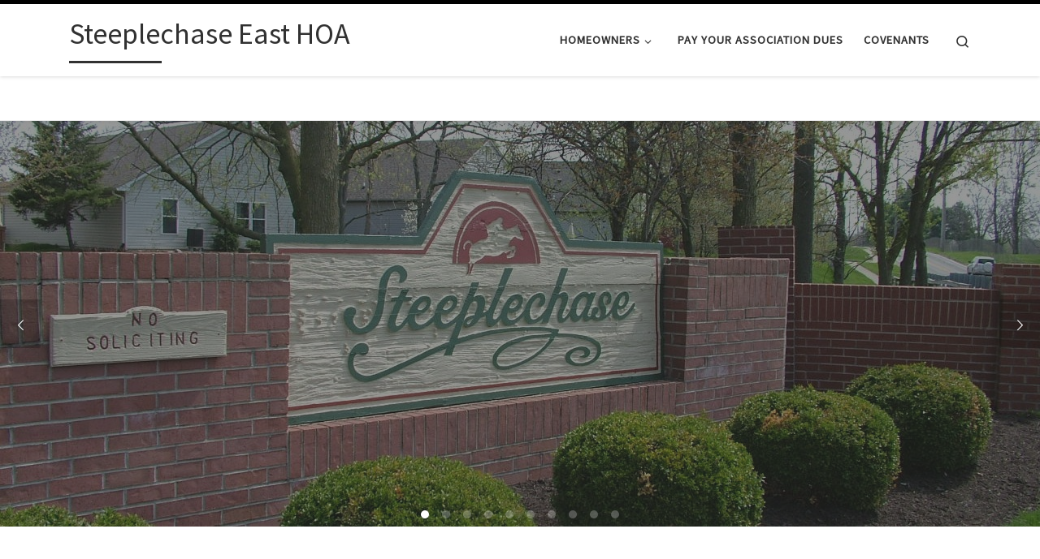

--- FILE ---
content_type: text/html; charset=UTF-8
request_url: http://steeplechaseeasthoa.com/
body_size: 9079
content:
<!DOCTYPE html>
<!--[if IE 7]>
<html class="ie ie7" lang="en-US">
<![endif]-->
<!--[if IE 8]>
<html class="ie ie8" lang="en-US">
<![endif]-->
<!--[if !(IE 7) | !(IE 8)  ]><!-->
<html lang="en-US" class="no-js">
<!--<![endif]-->
  <head>
  <meta charset="UTF-8" />
  <meta http-equiv="X-UA-Compatible" content="IE=EDGE" />
  <meta name="viewport" content="width=device-width, initial-scale=1.0" />
  <link rel="profile"  href="https://gmpg.org/xfn/11" />
  <link rel="pingback" href="http://steeplechaseeasthoa.com/xmlrpc.php" />
<script>(function(html){html.className = html.className.replace(/\bno-js\b/,'js')})(document.documentElement);</script>
<title>Steeplechase East HOA</title>
<link rel='dns-prefetch' href='//s.w.org' />
<link rel="alternate" type="application/rss+xml" title="Steeplechase East HOA &raquo; Feed" href="http://steeplechaseeasthoa.com/?feed=rss2" />
<link rel="alternate" type="application/rss+xml" title="Steeplechase East HOA &raquo; Comments Feed" href="http://steeplechaseeasthoa.com/?feed=comments-rss2" />
		<script type="text/javascript">
			window._wpemojiSettings = {"baseUrl":"https:\/\/s.w.org\/images\/core\/emoji\/11.2.0\/72x72\/","ext":".png","svgUrl":"https:\/\/s.w.org\/images\/core\/emoji\/11.2.0\/svg\/","svgExt":".svg","source":{"concatemoji":"http:\/\/steeplechaseeasthoa.com\/wp-includes\/js\/wp-emoji-release.min.js?ver=5.1.21"}};
			!function(e,a,t){var n,r,o,i=a.createElement("canvas"),p=i.getContext&&i.getContext("2d");function s(e,t){var a=String.fromCharCode;p.clearRect(0,0,i.width,i.height),p.fillText(a.apply(this,e),0,0);e=i.toDataURL();return p.clearRect(0,0,i.width,i.height),p.fillText(a.apply(this,t),0,0),e===i.toDataURL()}function c(e){var t=a.createElement("script");t.src=e,t.defer=t.type="text/javascript",a.getElementsByTagName("head")[0].appendChild(t)}for(o=Array("flag","emoji"),t.supports={everything:!0,everythingExceptFlag:!0},r=0;r<o.length;r++)t.supports[o[r]]=function(e){if(!p||!p.fillText)return!1;switch(p.textBaseline="top",p.font="600 32px Arial",e){case"flag":return s([55356,56826,55356,56819],[55356,56826,8203,55356,56819])?!1:!s([55356,57332,56128,56423,56128,56418,56128,56421,56128,56430,56128,56423,56128,56447],[55356,57332,8203,56128,56423,8203,56128,56418,8203,56128,56421,8203,56128,56430,8203,56128,56423,8203,56128,56447]);case"emoji":return!s([55358,56760,9792,65039],[55358,56760,8203,9792,65039])}return!1}(o[r]),t.supports.everything=t.supports.everything&&t.supports[o[r]],"flag"!==o[r]&&(t.supports.everythingExceptFlag=t.supports.everythingExceptFlag&&t.supports[o[r]]);t.supports.everythingExceptFlag=t.supports.everythingExceptFlag&&!t.supports.flag,t.DOMReady=!1,t.readyCallback=function(){t.DOMReady=!0},t.supports.everything||(n=function(){t.readyCallback()},a.addEventListener?(a.addEventListener("DOMContentLoaded",n,!1),e.addEventListener("load",n,!1)):(e.attachEvent("onload",n),a.attachEvent("onreadystatechange",function(){"complete"===a.readyState&&t.readyCallback()})),(n=t.source||{}).concatemoji?c(n.concatemoji):n.wpemoji&&n.twemoji&&(c(n.twemoji),c(n.wpemoji)))}(window,document,window._wpemojiSettings);
		</script>
		<style type="text/css">
img.wp-smiley,
img.emoji {
	display: inline !important;
	border: none !important;
	box-shadow: none !important;
	height: 1em !important;
	width: 1em !important;
	margin: 0 .07em !important;
	vertical-align: -0.1em !important;
	background: none !important;
	padding: 0 !important;
}
</style>
	<link rel='stylesheet' id='wp-block-library-css'  href='http://steeplechaseeasthoa.com/wp-includes/css/dist/block-library/style.min.css?ver=5.1.21' type='text/css' media='all' />
<link rel='stylesheet' id='contact-form-7-css'  href='http://steeplechaseeasthoa.com/wp-content/plugins/contact-form-7/includes/css/styles.css?ver=5.1.6' type='text/css' media='all' />
<link rel='stylesheet' id='customizr-main-css'  href='http://steeplechaseeasthoa.com/wp-content/themes/customizr/assets/front/css/style.min.css?ver=4.4.20' type='text/css' media='all' />
<style id='customizr-main-inline-css' type='text/css'>
::-moz-selection{background-color:#000}::selection{background-color:#000}a,.btn-skin:active,.btn-skin:focus,.btn-skin:hover,.btn-skin.inverted,.grid-container__classic .post-type__icon,.post-type__icon:hover .icn-format,.grid-container__classic .post-type__icon:hover .icn-format,[class*='grid-container__'] .entry-title a.czr-title:hover,input[type=checkbox]:checked::before{color:#000}.czr-css-loader > div ,.btn-skin,.btn-skin:active,.btn-skin:focus,.btn-skin:hover,.btn-skin-h-dark,.btn-skin-h-dark.inverted:active,.btn-skin-h-dark.inverted:focus,.btn-skin-h-dark.inverted:hover{border-color:#000}.tc-header.border-top{border-top-color:#000}[class*='grid-container__'] .entry-title a:hover::after,.grid-container__classic .post-type__icon,.btn-skin,.btn-skin.inverted:active,.btn-skin.inverted:focus,.btn-skin.inverted:hover,.btn-skin-h-dark,.btn-skin-h-dark.inverted:active,.btn-skin-h-dark.inverted:focus,.btn-skin-h-dark.inverted:hover,.sidebar .widget-title::after,input[type=radio]:checked::before{background-color:#000}.btn-skin-light:active,.btn-skin-light:focus,.btn-skin-light:hover,.btn-skin-light.inverted{color:#262626}input:not([type='submit']):not([type='button']):not([type='number']):not([type='checkbox']):not([type='radio']):focus,textarea:focus,.btn-skin-light,.btn-skin-light.inverted,.btn-skin-light:active,.btn-skin-light:focus,.btn-skin-light:hover,.btn-skin-light.inverted:active,.btn-skin-light.inverted:focus,.btn-skin-light.inverted:hover{border-color:#262626}.btn-skin-light,.btn-skin-light.inverted:active,.btn-skin-light.inverted:focus,.btn-skin-light.inverted:hover{background-color:#262626}.btn-skin-lightest:active,.btn-skin-lightest:focus,.btn-skin-lightest:hover,.btn-skin-lightest.inverted{color:#333333}.btn-skin-lightest,.btn-skin-lightest.inverted,.btn-skin-lightest:active,.btn-skin-lightest:focus,.btn-skin-lightest:hover,.btn-skin-lightest.inverted:active,.btn-skin-lightest.inverted:focus,.btn-skin-lightest.inverted:hover{border-color:#333333}.btn-skin-lightest,.btn-skin-lightest.inverted:active,.btn-skin-lightest.inverted:focus,.btn-skin-lightest.inverted:hover{background-color:#333333}.pagination,a:hover,a:focus,a:active,.btn-skin-dark:active,.btn-skin-dark:focus,.btn-skin-dark:hover,.btn-skin-dark.inverted,.btn-skin-dark-oh:active,.btn-skin-dark-oh:focus,.btn-skin-dark-oh:hover,.post-info a:not(.btn):hover,.grid-container__classic .post-type__icon .icn-format,[class*='grid-container__'] .hover .entry-title a,.widget-area a:not(.btn):hover,a.czr-format-link:hover,.format-link.hover a.czr-format-link,button[type=submit]:hover,button[type=submit]:active,button[type=submit]:focus,input[type=submit]:hover,input[type=submit]:active,input[type=submit]:focus,.tabs .nav-link:hover,.tabs .nav-link.active,.tabs .nav-link.active:hover,.tabs .nav-link.active:focus{color:#000000}.grid-container__classic.tc-grid-border .grid__item,.btn-skin-dark,.btn-skin-dark.inverted,button[type=submit],input[type=submit],.btn-skin-dark:active,.btn-skin-dark:focus,.btn-skin-dark:hover,.btn-skin-dark.inverted:active,.btn-skin-dark.inverted:focus,.btn-skin-dark.inverted:hover,.btn-skin-h-dark:active,.btn-skin-h-dark:focus,.btn-skin-h-dark:hover,.btn-skin-h-dark.inverted,.btn-skin-h-dark.inverted,.btn-skin-h-dark.inverted,.btn-skin-dark-oh:active,.btn-skin-dark-oh:focus,.btn-skin-dark-oh:hover,.btn-skin-dark-oh.inverted:active,.btn-skin-dark-oh.inverted:focus,.btn-skin-dark-oh.inverted:hover,button[type=submit]:hover,button[type=submit]:active,button[type=submit]:focus,input[type=submit]:hover,input[type=submit]:active,input[type=submit]:focus{border-color:#000000}.btn-skin-dark,.btn-skin-dark.inverted:active,.btn-skin-dark.inverted:focus,.btn-skin-dark.inverted:hover,.btn-skin-h-dark:active,.btn-skin-h-dark:focus,.btn-skin-h-dark:hover,.btn-skin-h-dark.inverted,.btn-skin-h-dark.inverted,.btn-skin-h-dark.inverted,.btn-skin-dark-oh.inverted:active,.btn-skin-dark-oh.inverted:focus,.btn-skin-dark-oh.inverted:hover,.grid-container__classic .post-type__icon:hover,button[type=submit],input[type=submit],.czr-link-hover-underline .widgets-list-layout-links a:not(.btn)::before,.czr-link-hover-underline .widget_archive a:not(.btn)::before,.czr-link-hover-underline .widget_nav_menu a:not(.btn)::before,.czr-link-hover-underline .widget_rss ul a:not(.btn)::before,.czr-link-hover-underline .widget_recent_entries a:not(.btn)::before,.czr-link-hover-underline .widget_categories a:not(.btn)::before,.czr-link-hover-underline .widget_meta a:not(.btn)::before,.czr-link-hover-underline .widget_recent_comments a:not(.btn)::before,.czr-link-hover-underline .widget_pages a:not(.btn)::before,.czr-link-hover-underline .widget_calendar a:not(.btn)::before,[class*='grid-container__'] .hover .entry-title a::after,a.czr-format-link::before,.comment-author a::before,.comment-link::before,.tabs .nav-link.active::before{background-color:#000000}.btn-skin-dark-shaded:active,.btn-skin-dark-shaded:focus,.btn-skin-dark-shaded:hover,.btn-skin-dark-shaded.inverted{background-color:rgba(0,0,0,0.2)}.btn-skin-dark-shaded,.btn-skin-dark-shaded.inverted:active,.btn-skin-dark-shaded.inverted:focus,.btn-skin-dark-shaded.inverted:hover{background-color:rgba(0,0,0,0.8)}
.tc-header.border-top { border-top-width: 5px; border-top-style: solid }

                                        .no-csstransforms3d .czr-slider-loader-wrapper .czr-img-gif-loader {
                                               background: url('http://steeplechaseeasthoa.com/wp-content/themes/customizr/assets/front/img/slider-loader.gif') no-repeat center center;
                                        }

      #customizr-slider-main_slider.czr-carousel {
        height:500px;

      }
      #customizr-slider-main_slider .czr-slider-loader-wrapper {
        line-height: 500px;
        height:500px;
      }
        @media (max-width: 1199px) {
          #customizr-slider-main_slider.czr-carousel {
            height:385px;
          }
          #customizr-slider-main_slider .czr-slider-loader-wrapper {
            line-height: 385px;
            height:385px;
          }
        }
        @media (max-width: 991px) {
          #customizr-slider-main_slider.czr-carousel {
            height:309px;
          }
          #customizr-slider-main_slider .czr-slider-loader-wrapper {
            line-height: 309px;
            height:309px;
          }
        }
        @media (max-width: 767px) {
          #customizr-slider-main_slider.czr-carousel {
            height:250px;
          }
          #customizr-slider-main_slider .czr-slider-loader-wrapper {
            line-height: 250px;
            height:250px;
          }
        }
        @media (max-width: 575px) {
          #customizr-slider-main_slider.czr-carousel {
            height:190px;
          }
          #customizr-slider-main_slider .czr-slider-loader-wrapper {
            line-height: 190px;
            height:190px;
          }
        }
        @media (max-width: 320px) {
          #customizr-slider-main_slider.czr-carousel {
            height:140px;
          }
          #customizr-slider-main_slider .czr-slider-loader-wrapper {
            line-height: 140px;
            height:140px;
          }
        }
.grid-container__classic .czr__r-wGOC::before{padding-top:61.803398%}

@media (min-width: 768px) {.grid-container__classic .czr__r-wGOC::before{padding-top:40%}}

#czr-push-footer { display: none; visibility: hidden; }
        .czr-sticky-footer #czr-push-footer.sticky-footer-enabled { display: block; }
        
</style>
<script type='text/javascript' src='http://steeplechaseeasthoa.com/wp-includes/js/jquery/jquery.js?ver=1.12.4'></script>
<script type='text/javascript' src='http://steeplechaseeasthoa.com/wp-includes/js/jquery/jquery-migrate.min.js?ver=1.4.1'></script>
<script type='text/javascript' src='http://steeplechaseeasthoa.com/wp-content/themes/customizr/assets/front/js/libs/modernizr.min.js?ver=4.4.20'></script>
<script type='text/javascript' src='http://steeplechaseeasthoa.com/wp-includes/js/underscore.min.js?ver=1.8.3'></script>
<script type='text/javascript'>
/* <![CDATA[ */
var CZRParams = {"assetsPath":"http:\/\/steeplechaseeasthoa.com\/wp-content\/themes\/customizr\/assets\/front\/","mainScriptUrl":"http:\/\/steeplechaseeasthoa.com\/wp-content\/themes\/customizr\/assets\/front\/js\/tc-scripts.min.js?4.4.20","deferFontAwesome":"1","fontAwesomeUrl":"http:\/\/steeplechaseeasthoa.com\/wp-content\/themes\/customizr\/assets\/shared\/fonts\/fa\/css\/fontawesome-all.min.css?4.4.20","_disabled":[],"centerSliderImg":"1","isLightBoxEnabled":"1","SmoothScroll":{"Enabled":true,"Options":{"touchpadSupport":false}},"isAnchorScrollEnabled":"","anchorSmoothScrollExclude":{"simple":["[class*=edd]",".carousel-control","[data-toggle=\"modal\"]","[data-toggle=\"dropdown\"]","[data-toggle=\"czr-dropdown\"]","[data-toggle=\"tooltip\"]","[data-toggle=\"popover\"]","[data-toggle=\"collapse\"]","[data-toggle=\"czr-collapse\"]","[data-toggle=\"tab\"]","[data-toggle=\"pill\"]","[data-toggle=\"czr-pill\"]","[class*=upme]","[class*=um-]"],"deep":{"classes":[],"ids":[]}},"timerOnScrollAllBrowsers":"1","centerAllImg":"1","HasComments":"","LoadModernizr":"1","stickyHeader":"","extLinksStyle":"","extLinksTargetExt":"","extLinksSkipSelectors":{"classes":["btn","button"],"ids":[]},"dropcapEnabled":"","dropcapWhere":{"post":"","page":""},"dropcapMinWords":"","dropcapSkipSelectors":{"tags":["IMG","IFRAME","H1","H2","H3","H4","H5","H6","BLOCKQUOTE","UL","OL"],"classes":["btn"],"id":[]},"imgSmartLoadEnabled":"","imgSmartLoadOpts":{"parentSelectors":["[class*=grid-container], .article-container",".__before_main_wrapper",".widget-front",".post-related-articles",".tc-singular-thumbnail-wrapper",".sek-module-inner"],"opts":{"excludeImg":[".tc-holder-img"]}},"imgSmartLoadsForSliders":"1","pluginCompats":[],"isWPMobile":"","menuStickyUserSettings":{"desktop":"stick_up","mobile":"stick_up"},"adminAjaxUrl":"http:\/\/steeplechaseeasthoa.com\/wp-admin\/admin-ajax.php","ajaxUrl":"http:\/\/steeplechaseeasthoa.com\/?czrajax=1","frontNonce":{"id":"CZRFrontNonce","handle":"377bca6c92"},"isDevMode":"","isModernStyle":"1","i18n":{"Permanently dismiss":"Permanently dismiss"},"frontNotifications":{"welcome":{"enabled":false,"content":"","dismissAction":"dismiss_welcome_note_front"}},"preloadGfonts":"1","googleFonts":"Source+Sans+Pro","version":"4.4.20"};
/* ]]> */
</script>
<script type='text/javascript' src='http://steeplechaseeasthoa.com/wp-content/themes/customizr/assets/front/js/tc-scripts.min.js?ver=4.4.20' defer></script>
<link rel='https://api.w.org/' href='http://steeplechaseeasthoa.com/index.php?rest_route=/' />
<link rel="EditURI" type="application/rsd+xml" title="RSD" href="http://steeplechaseeasthoa.com/xmlrpc.php?rsd" />
<link rel="wlwmanifest" type="application/wlwmanifest+xml" href="http://steeplechaseeasthoa.com/wp-includes/wlwmanifest.xml" /> 
<meta name="generator" content="WordPress 5.1.21" />
              <link rel="preload" as="font" type="font/woff2" href="http://steeplechaseeasthoa.com/wp-content/themes/customizr/assets/shared/fonts/customizr/customizr.woff2?128396981" crossorigin="anonymous"/>
            		<style type="text/css">.recentcomments a{display:inline !important;padding:0 !important;margin:0 !important;}</style>
		</head>

  <body class="home blog wp-embed-responsive czr-link-hover-underline header-skin-light footer-skin-dark czr-no-sidebar tc-center-images czr-full-layout customizr-4-4-20 czr-post-list-context czr-sticky-footer">
          <a class="screen-reader-text skip-link" href="#content">Skip to content</a>
    
    
    <div id="tc-page-wrap" class="">

      <header class="tpnav-header__header tc-header sl-logo_left sticky-brand-shrink-on sticky-transparent border-top czr-submenu-fade czr-submenu-move" >
        <div class="primary-navbar__wrapper d-none d-lg-block has-horizontal-menu desktop-sticky" >
  <div class="container">
    <div class="row align-items-center flex-row primary-navbar__row">
      <div class="branding__container col col-auto" >
  <div class="branding align-items-center flex-column ">
    <div class="branding-row d-flex flex-row align-items-center align-self-start">
      <h1 class="navbar-brand col-auto " >
    <a class="navbar-brand-sitename  czr-underline" href="http://steeplechaseeasthoa.com/">
    <span>Steeplechase East HOA</span>
  </a>
</h1>
      </div>
      </div>
</div>
      <div class="primary-nav__container justify-content-lg-around col col-lg-auto flex-lg-column" >
  <div class="primary-nav__wrapper flex-lg-row align-items-center justify-content-end">
              <nav class="primary-nav__nav col" id="primary-nav">
          <div class="nav__menu-wrapper primary-nav__menu-wrapper justify-content-end czr-open-on-hover" >
<ul id="main-menu" class="primary-nav__menu regular-nav nav__menu nav"><li id="menu-item-18" class="menu-item menu-item-type-post_type menu-item-object-page menu-item-has-children czr-dropdown menu-item-18"><a data-toggle="czr-dropdown" aria-haspopup="true" aria-expanded="false" href="http://steeplechaseeasthoa.com/?page_id=15" class="nav__link"><span class="nav__title">Homeowners</span><span class="caret__dropdown-toggler"><i class="icn-down-small"></i></span></a>
<ul class="dropdown-menu czr-dropdown-menu">
	<li id="menu-item-76" class="menu-item menu-item-type-post_type menu-item-object-page dropdown-item menu-item-76"><a href="http://steeplechaseeasthoa.com/?page_id=41" class="nav__link"><span class="nav__title">Pay Your Association Dues</span></a></li>
	<li id="menu-item-78" class="menu-item menu-item-type-post_type menu-item-object-page dropdown-item menu-item-78"><a href="http://steeplechaseeasthoa.com/?page_id=36" class="nav__link"><span class="nav__title">Property Lines Information</span></a></li>
	<li id="menu-item-79" class="menu-item menu-item-type-post_type menu-item-object-page dropdown-item menu-item-79"><a href="http://steeplechaseeasthoa.com/?page_id=34" class="nav__link"><span class="nav__title">Architectural Form</span></a></li>
	<li id="menu-item-135" class="menu-item menu-item-type-post_type menu-item-object-page menu-item-has-children czr-dropdown-submenu dropdown-item menu-item-135"><a data-toggle="czr-dropdown" aria-haspopup="true" aria-expanded="false" href="http://steeplechaseeasthoa.com/?page_id=99" class="nav__link"><span class="nav__title">General Information</span><span class="caret__dropdown-toggler"><i class="icn-down-small"></i></span></a>
<ul class="dropdown-menu czr-dropdown-menu">
		<li id="menu-item-117" class="menu-item menu-item-type-post_type menu-item-object-page dropdown-item menu-item-117"><a href="http://steeplechaseeasthoa.com/?page_id=101" class="nav__link"><span class="nav__title">Board Members</span></a></li>
		<li id="menu-item-77" class="menu-item menu-item-type-post_type menu-item-object-page dropdown-item menu-item-77"><a href="http://steeplechaseeasthoa.com/?page_id=38" class="nav__link"><span class="nav__title">Directory</span></a></li>
		<li id="menu-item-113" class="menu-item menu-item-type-post_type menu-item-object-page dropdown-item menu-item-113"><a href="http://steeplechaseeasthoa.com/?page_id=97" class="nav__link"><span class="nav__title">Newsletter</span></a></li>
		<li id="menu-item-143" class="menu-item menu-item-type-post_type menu-item-object-page dropdown-item menu-item-143"><a href="http://steeplechaseeasthoa.com/?page_id=127" class="nav__link"><span class="nav__title">Association Dues</span></a></li>
		<li id="menu-item-116" class="menu-item menu-item-type-post_type menu-item-object-page dropdown-item menu-item-116"><a href="http://steeplechaseeasthoa.com/?page_id=103" class="nav__link"><span class="nav__title">Annual Meeting</span></a></li>
</ul>
</li>
</ul>
</li>
<li id="menu-item-142" class="menu-item menu-item-type-post_type menu-item-object-page menu-item-142"><a href="http://steeplechaseeasthoa.com/?page_id=41" class="nav__link"><span class="nav__title">Pay Your Association Dues</span></a></li>
<li id="menu-item-175" class="menu-item menu-item-type-post_type menu-item-object-page menu-item-175"><a href="http://steeplechaseeasthoa.com/?page_id=174" class="nav__link"><span class="nav__title">Covenants</span></a></li>
</ul></div>        </nav>
    <div class="primary-nav__utils nav__utils col-auto" >
    <ul class="nav utils flex-row flex-nowrap regular-nav">
      <li class="nav__search " >
  <a href="#" class="search-toggle_btn icn-search czr-overlay-toggle_btn"  aria-expanded="false"><span class="sr-only">Search</span></a>
        <div class="czr-search-expand">
      <div class="czr-search-expand-inner"><div class="search-form__container " >
  <form action="http://steeplechaseeasthoa.com/" method="get" class="czr-form search-form">
    <div class="form-group czr-focus">
            <label for="s-6972a5f4e6594" id="lsearch-6972a5f4e6594">
        <span class="screen-reader-text">Search</span>
        <input id="s-6972a5f4e6594" class="form-control czr-search-field" name="s" type="search" value="" aria-describedby="lsearch-6972a5f4e6594" placeholder="Search &hellip;">
      </label>
      <button type="submit" class="button"><i class="icn-search"></i><span class="screen-reader-text">Search &hellip;</span></button>
    </div>
  </form>
</div></div>
    </div>
    </li>
    </ul>
</div>  </div>
</div>
    </div>
  </div>
</div>    <div class="mobile-navbar__wrapper d-lg-none mobile-sticky" >
    <div class="branding__container justify-content-between align-items-center container" >
  <div class="branding flex-column">
    <div class="branding-row d-flex align-self-start flex-row align-items-center">
      <h1 class="navbar-brand col-auto " >
    <a class="navbar-brand-sitename  czr-underline" href="http://steeplechaseeasthoa.com/">
    <span>Steeplechase East HOA</span>
  </a>
</h1>
    </div>
      </div>
  <div class="mobile-utils__wrapper nav__utils regular-nav">
    <ul class="nav utils row flex-row flex-nowrap">
      <li class="nav__search " >
  <a href="#" class="search-toggle_btn icn-search czr-dropdown" data-aria-haspopup="true" aria-expanded="false"><span class="sr-only">Search</span></a>
        <div class="czr-search-expand">
      <div class="czr-search-expand-inner"><div class="search-form__container " >
  <form action="http://steeplechaseeasthoa.com/" method="get" class="czr-form search-form">
    <div class="form-group czr-focus">
            <label for="s-6972a5f4e75bb" id="lsearch-6972a5f4e75bb">
        <span class="screen-reader-text">Search</span>
        <input id="s-6972a5f4e75bb" class="form-control czr-search-field" name="s" type="search" value="" aria-describedby="lsearch-6972a5f4e75bb" placeholder="Search &hellip;">
      </label>
      <button type="submit" class="button"><i class="icn-search"></i><span class="screen-reader-text">Search &hellip;</span></button>
    </div>
  </form>
</div></div>
    </div>
        <ul class="dropdown-menu czr-dropdown-menu">
      <li class="header-search__container container">
  <div class="search-form__container " >
  <form action="http://steeplechaseeasthoa.com/" method="get" class="czr-form search-form">
    <div class="form-group czr-focus">
            <label for="s-6972a5f4e7b6e" id="lsearch-6972a5f4e7b6e">
        <span class="screen-reader-text">Search</span>
        <input id="s-6972a5f4e7b6e" class="form-control czr-search-field" name="s" type="search" value="" aria-describedby="lsearch-6972a5f4e7b6e" placeholder="Search &hellip;">
      </label>
      <button type="submit" class="button"><i class="icn-search"></i><span class="screen-reader-text">Search &hellip;</span></button>
    </div>
  </form>
</div></li>    </ul>
  </li>
<li class="hamburger-toggler__container " >
  <button class="ham-toggler-menu czr-collapsed" data-toggle="czr-collapse" data-target="#mobile-nav"><span class="ham__toggler-span-wrapper"><span class="line line-1"></span><span class="line line-2"></span><span class="line line-3"></span></span><span class="screen-reader-text">Menu</span></button>
</li>
    </ul>
  </div>
</div>
<div class="mobile-nav__container " >
   <nav class="mobile-nav__nav flex-column czr-collapse" id="mobile-nav">
      <div class="mobile-nav__inner container">
      <div class="nav__menu-wrapper mobile-nav__menu-wrapper czr-open-on-click" >
<ul id="mobile-nav-menu" class="mobile-nav__menu vertical-nav nav__menu flex-column nav"><li class="menu-item menu-item-type-post_type menu-item-object-page menu-item-has-children czr-dropdown menu-item-18"><span class="display-flex nav__link-wrapper align-items-start"><a href="http://steeplechaseeasthoa.com/?page_id=15" class="nav__link"><span class="nav__title">Homeowners</span></a><button data-toggle="czr-dropdown" aria-haspopup="true" aria-expanded="false" class="caret__dropdown-toggler czr-btn-link"><i class="icn-down-small"></i></button></span>
<ul class="dropdown-menu czr-dropdown-menu">
	<li class="menu-item menu-item-type-post_type menu-item-object-page dropdown-item menu-item-76"><a href="http://steeplechaseeasthoa.com/?page_id=41" class="nav__link"><span class="nav__title">Pay Your Association Dues</span></a></li>
	<li class="menu-item menu-item-type-post_type menu-item-object-page dropdown-item menu-item-78"><a href="http://steeplechaseeasthoa.com/?page_id=36" class="nav__link"><span class="nav__title">Property Lines Information</span></a></li>
	<li class="menu-item menu-item-type-post_type menu-item-object-page dropdown-item menu-item-79"><a href="http://steeplechaseeasthoa.com/?page_id=34" class="nav__link"><span class="nav__title">Architectural Form</span></a></li>
	<li class="menu-item menu-item-type-post_type menu-item-object-page menu-item-has-children czr-dropdown-submenu dropdown-item menu-item-135"><span class="display-flex nav__link-wrapper align-items-start"><a href="http://steeplechaseeasthoa.com/?page_id=99" class="nav__link"><span class="nav__title">General Information</span></a><button data-toggle="czr-dropdown" aria-haspopup="true" aria-expanded="false" class="caret__dropdown-toggler czr-btn-link"><i class="icn-down-small"></i></button></span>
<ul class="dropdown-menu czr-dropdown-menu">
		<li class="menu-item menu-item-type-post_type menu-item-object-page dropdown-item menu-item-117"><a href="http://steeplechaseeasthoa.com/?page_id=101" class="nav__link"><span class="nav__title">Board Members</span></a></li>
		<li class="menu-item menu-item-type-post_type menu-item-object-page dropdown-item menu-item-77"><a href="http://steeplechaseeasthoa.com/?page_id=38" class="nav__link"><span class="nav__title">Directory</span></a></li>
		<li class="menu-item menu-item-type-post_type menu-item-object-page dropdown-item menu-item-113"><a href="http://steeplechaseeasthoa.com/?page_id=97" class="nav__link"><span class="nav__title">Newsletter</span></a></li>
		<li class="menu-item menu-item-type-post_type menu-item-object-page dropdown-item menu-item-143"><a href="http://steeplechaseeasthoa.com/?page_id=127" class="nav__link"><span class="nav__title">Association Dues</span></a></li>
		<li class="menu-item menu-item-type-post_type menu-item-object-page dropdown-item menu-item-116"><a href="http://steeplechaseeasthoa.com/?page_id=103" class="nav__link"><span class="nav__title">Annual Meeting</span></a></li>
</ul>
</li>
</ul>
</li>
<li class="menu-item menu-item-type-post_type menu-item-object-page menu-item-142"><a href="http://steeplechaseeasthoa.com/?page_id=41" class="nav__link"><span class="nav__title">Pay Your Association Dues</span></a></li>
<li class="menu-item menu-item-type-post_type menu-item-object-page menu-item-175"><a href="http://steeplechaseeasthoa.com/?page_id=174" class="nav__link"><span class="nav__title">Covenants</span></a></li>
</ul></div>      </div>
  </nav>
</div></div></header>


  <div id="customizr-slider-main_slider" class="section-slider czr-carousel homepage full-width parallax-wrapper fittext-p" >
  <div class="czr-slider-holder">
        <div id="czr-slider-loader-wrapper-main_slider" class="czr-slider-loader-wrapper">
            <div class="czr-img-gif-loader"></div>
<div class="czr-css-loader czr-mr-loader"><div></div><div></div><div></div></div>        </div>
  <div class="carousel-inner center-slides-enabled czr-parallax-slider" data-parallax-ratio="0.55" data-slider-delay="4000" data-has-dots="1" >
<div class="carousel-cell item slide-75" >
    <div class="czr-filter carousel-image">
    <img  width="1280" height="500"  src="[data-uri]" data-src="http://steeplechaseeasthoa.com/wp-content/uploads/2014/03/DSCF4489-1280x500.jpg"  class="slide" alt="" data-srcset="http://steeplechaseeasthoa.com/wp-content/uploads/2014/03/DSCF4489-1280x500.jpg 1280w, http://steeplechaseeasthoa.com/wp-content/uploads/2014/03/DSCF4489-150x150.jpg 150w, http://steeplechaseeasthoa.com/wp-content/uploads/2014/03/DSCF4489-300x225.jpg 300w, http://steeplechaseeasthoa.com/wp-content/uploads/2014/03/DSCF4489-1024x768.jpg 1024w, http://steeplechaseeasthoa.com/wp-content/uploads/2014/03/DSCF4489-270x250.jpg 270w, http://steeplechaseeasthoa.com/wp-content/uploads/2014/03/DSCF4489-1170x500.jpg 1170w" data-sizes="(max-width: 1280px) 100vw, 1280px" />  </div> <!-- .carousel-image -->

  </div><!-- /.item --><div class="carousel-cell item slide-49" >
    <div class="czr-filter carousel-image">
    <img  width="1280" height="500"  src="[data-uri]" data-src="http://steeplechaseeasthoa.com/wp-content/uploads/2014/04/DSCF4490-1280x500.jpg"  class="slide" alt="" data-srcset="http://steeplechaseeasthoa.com/wp-content/uploads/2014/04/DSCF4490-1280x500.jpg 1280w, http://steeplechaseeasthoa.com/wp-content/uploads/2014/04/DSCF4490-150x150.jpg 150w, http://steeplechaseeasthoa.com/wp-content/uploads/2014/04/DSCF4490-300x225.jpg 300w, http://steeplechaseeasthoa.com/wp-content/uploads/2014/04/DSCF4490-1024x768.jpg 1024w, http://steeplechaseeasthoa.com/wp-content/uploads/2014/04/DSCF4490-270x250.jpg 270w, http://steeplechaseeasthoa.com/wp-content/uploads/2014/04/DSCF4490-1170x500.jpg 1170w" data-sizes="(max-width: 1280px) 100vw, 1280px" />  </div> <!-- .carousel-image -->

  </div><!-- /.item --><div class="carousel-cell item slide-60" >
    <div class="czr-filter carousel-image">
    <img  width="1280" height="500"  src="[data-uri]" data-src="http://steeplechaseeasthoa.com/wp-content/uploads/2014/04/DSCF4501-1280x500.jpg"  class="slide" alt="" data-srcset="http://steeplechaseeasthoa.com/wp-content/uploads/2014/04/DSCF4501-1280x500.jpg 1280w, http://steeplechaseeasthoa.com/wp-content/uploads/2014/04/DSCF4501-150x150.jpg 150w, http://steeplechaseeasthoa.com/wp-content/uploads/2014/04/DSCF4501-300x225.jpg 300w, http://steeplechaseeasthoa.com/wp-content/uploads/2014/04/DSCF4501-1024x768.jpg 1024w, http://steeplechaseeasthoa.com/wp-content/uploads/2014/04/DSCF4501-270x250.jpg 270w, http://steeplechaseeasthoa.com/wp-content/uploads/2014/04/DSCF4501-1170x500.jpg 1170w" data-sizes="(max-width: 1280px) 100vw, 1280px" />  </div> <!-- .carousel-image -->

  </div><!-- /.item --><div class="carousel-cell item slide-57" >
    <div class="czr-filter carousel-image">
    <img  width="1280" height="500"  src="[data-uri]" data-src="http://steeplechaseeasthoa.com/wp-content/uploads/2014/04/DSCF4498-1280x500.jpg"  class="slide" alt="" data-srcset="http://steeplechaseeasthoa.com/wp-content/uploads/2014/04/DSCF4498-1280x500.jpg 1280w, http://steeplechaseeasthoa.com/wp-content/uploads/2014/04/DSCF4498-150x150.jpg 150w, http://steeplechaseeasthoa.com/wp-content/uploads/2014/04/DSCF4498-300x225.jpg 300w, http://steeplechaseeasthoa.com/wp-content/uploads/2014/04/DSCF4498-1024x768.jpg 1024w, http://steeplechaseeasthoa.com/wp-content/uploads/2014/04/DSCF4498-270x250.jpg 270w, http://steeplechaseeasthoa.com/wp-content/uploads/2014/04/DSCF4498-1170x500.jpg 1170w" data-sizes="(max-width: 1280px) 100vw, 1280px" />  </div> <!-- .carousel-image -->

  </div><!-- /.item --><div class="carousel-cell item slide-54" >
    <div class="czr-filter carousel-image">
    <img  width="1280" height="500"  src="[data-uri]" data-src="http://steeplechaseeasthoa.com/wp-content/uploads/2014/04/DSCF4495-1280x500.jpg"  class="slide" alt="" data-srcset="http://steeplechaseeasthoa.com/wp-content/uploads/2014/04/DSCF4495-1280x500.jpg 1280w, http://steeplechaseeasthoa.com/wp-content/uploads/2014/04/DSCF4495-150x150.jpg 150w, http://steeplechaseeasthoa.com/wp-content/uploads/2014/04/DSCF4495-300x225.jpg 300w, http://steeplechaseeasthoa.com/wp-content/uploads/2014/04/DSCF4495-1024x768.jpg 1024w, http://steeplechaseeasthoa.com/wp-content/uploads/2014/04/DSCF4495-270x250.jpg 270w, http://steeplechaseeasthoa.com/wp-content/uploads/2014/04/DSCF4495-1170x500.jpg 1170w" data-sizes="(max-width: 1280px) 100vw, 1280px" />  </div> <!-- .carousel-image -->

  </div><!-- /.item --><div class="carousel-cell item slide-52" >
    <div class="czr-filter carousel-image">
    <img  width="1280" height="500"  src="[data-uri]" data-src="http://steeplechaseeasthoa.com/wp-content/uploads/2014/04/DSCF4493-1280x500.jpg"  class="slide" alt="" data-srcset="http://steeplechaseeasthoa.com/wp-content/uploads/2014/04/DSCF4493-1280x500.jpg 1280w, http://steeplechaseeasthoa.com/wp-content/uploads/2014/04/DSCF4493-150x150.jpg 150w, http://steeplechaseeasthoa.com/wp-content/uploads/2014/04/DSCF4493-300x225.jpg 300w, http://steeplechaseeasthoa.com/wp-content/uploads/2014/04/DSCF4493-1024x768.jpg 1024w, http://steeplechaseeasthoa.com/wp-content/uploads/2014/04/DSCF4493-270x250.jpg 270w, http://steeplechaseeasthoa.com/wp-content/uploads/2014/04/DSCF4493-1170x500.jpg 1170w" data-sizes="(max-width: 1280px) 100vw, 1280px" />  </div> <!-- .carousel-image -->

  </div><!-- /.item --><div class="carousel-cell item slide-51" >
    <div class="czr-filter carousel-image">
    <img  width="1280" height="500"  src="[data-uri]" data-src="http://steeplechaseeasthoa.com/wp-content/uploads/2014/04/DSCF4492-1280x500.jpg"  class="slide" alt="" data-srcset="http://steeplechaseeasthoa.com/wp-content/uploads/2014/04/DSCF4492-1280x500.jpg 1280w, http://steeplechaseeasthoa.com/wp-content/uploads/2014/04/DSCF4492-150x150.jpg 150w, http://steeplechaseeasthoa.com/wp-content/uploads/2014/04/DSCF4492-300x225.jpg 300w, http://steeplechaseeasthoa.com/wp-content/uploads/2014/04/DSCF4492-1024x768.jpg 1024w, http://steeplechaseeasthoa.com/wp-content/uploads/2014/04/DSCF4492-270x250.jpg 270w, http://steeplechaseeasthoa.com/wp-content/uploads/2014/04/DSCF4492-1170x500.jpg 1170w" data-sizes="(max-width: 1280px) 100vw, 1280px" />  </div> <!-- .carousel-image -->

  </div><!-- /.item --><div class="carousel-cell item slide-50" >
    <div class="czr-filter carousel-image">
    <img  width="1280" height="500"  src="[data-uri]" data-src="http://steeplechaseeasthoa.com/wp-content/uploads/2014/04/DSCF4491-1280x500.jpg"  class="slide" alt="" data-srcset="http://steeplechaseeasthoa.com/wp-content/uploads/2014/04/DSCF4491-1280x500.jpg 1280w, http://steeplechaseeasthoa.com/wp-content/uploads/2014/04/DSCF4491-150x150.jpg 150w, http://steeplechaseeasthoa.com/wp-content/uploads/2014/04/DSCF4491-300x225.jpg 300w, http://steeplechaseeasthoa.com/wp-content/uploads/2014/04/DSCF4491-1024x768.jpg 1024w, http://steeplechaseeasthoa.com/wp-content/uploads/2014/04/DSCF4491-270x250.jpg 270w, http://steeplechaseeasthoa.com/wp-content/uploads/2014/04/DSCF4491-1170x500.jpg 1170w" data-sizes="(max-width: 1280px) 100vw, 1280px" />  </div> <!-- .carousel-image -->

  </div><!-- /.item --><div class="carousel-cell item slide-47" >
    <div class="czr-filter carousel-image">
    <img  width="1280" height="500"  src="[data-uri]" data-src="http://steeplechaseeasthoa.com/wp-content/uploads/2014/04/DSCF4487-1280x500.jpg"  class="slide" alt="" data-srcset="http://steeplechaseeasthoa.com/wp-content/uploads/2014/04/DSCF4487-1280x500.jpg 1280w, http://steeplechaseeasthoa.com/wp-content/uploads/2014/04/DSCF4487-150x150.jpg 150w, http://steeplechaseeasthoa.com/wp-content/uploads/2014/04/DSCF4487-300x225.jpg 300w, http://steeplechaseeasthoa.com/wp-content/uploads/2014/04/DSCF4487-1024x768.jpg 1024w, http://steeplechaseeasthoa.com/wp-content/uploads/2014/04/DSCF4487-270x250.jpg 270w, http://steeplechaseeasthoa.com/wp-content/uploads/2014/04/DSCF4487-1170x500.jpg 1170w" data-sizes="(max-width: 1280px) 100vw, 1280px" />  </div> <!-- .carousel-image -->

  </div><!-- /.item --><div class="carousel-cell item slide-46" >
    <div class="czr-filter carousel-image">
    <img  width="1280" height="500"  src="[data-uri]" data-src="http://steeplechaseeasthoa.com/wp-content/uploads/2014/04/DSCF4486-1280x500.jpg"  class="slide" alt="" data-srcset="http://steeplechaseeasthoa.com/wp-content/uploads/2014/04/DSCF4486-1280x500.jpg 1280w, http://steeplechaseeasthoa.com/wp-content/uploads/2014/04/DSCF4486-150x150.jpg 150w, http://steeplechaseeasthoa.com/wp-content/uploads/2014/04/DSCF4486-300x225.jpg 300w, http://steeplechaseeasthoa.com/wp-content/uploads/2014/04/DSCF4486-1024x768.jpg 1024w, http://steeplechaseeasthoa.com/wp-content/uploads/2014/04/DSCF4486-270x250.jpg 270w, http://steeplechaseeasthoa.com/wp-content/uploads/2014/04/DSCF4486-1170x500.jpg 1170w" data-sizes="(max-width: 1280px) 100vw, 1280px" />  </div> <!-- .carousel-image -->

  </div><!-- /.item -->  </div><!-- /.carousel-inner -->
      <div class="czr-carousel-nav">
        <span class="czr-carousel-control btn btn-skin-dark-shaded inverted czr-carousel-prev icn-left-open-big" tabindex="0"></span>
        <span class="czr-carousel-control btn btn-skin-dark-shaded inverted czr-carousel-next icn-right-open-big" tabindex="0"></span>
      </div>
        </div>
</div><!-- /#customizr-slider -->
    <div id="main-wrapper" class="section">

                      

          <div class="container marketing center-images-enabled" >
  <div class="row fp-widget-area" role="complementary" >
  <div class="featured-page col-12 col-md-4 fp-one">
    <div class="widget-front czr-link-mask-p round" >
            <div class="tc-thumbnail czr-thumb-wrapper czr__r-wTCT ">
        <a class="czr-link-mask" href="http://steeplechaseeasthoa.com/?page_id=15"></a>
          <img width="270" height="250" src="http://steeplechaseeasthoa.com/wp-content/uploads/2014/03/Homeowners.png" class="attachment-large tc-thumb-type-thumb czr-img wp-post-image" alt="" />      </div>
                    <h4 class="fp-title">Homeowners</h4>
                          <p class="fp-text-one">.</p>
            <span class="fp-button readmore-holder"><a class="moretag btn btn-more btn-skin-dark" href="http://steeplechaseeasthoa.com/?page_id=15"><span>Select</span></a></span>    </div><!--/.widget-front-->
  </div><!--/.fp-->
  <div class="featured-page col-12 col-md-4 fp-two">
    <div class="widget-front czr-link-mask-p round" >
            <div class="tc-thumbnail czr-thumb-wrapper czr__r-wTCT ">
        <a class="czr-link-mask" href="http://steeplechaseeasthoa.com/?page_id=174"></a>
          <img width="270" height="250" src="http://steeplechaseeasthoa.com/wp-content/uploads/2014/03/Rules.png" class="attachment-large tc-thumb-type-thumb czr-img wp-post-image" alt="" />      </div>
                    <h4 class="fp-title">Covenants</h4>
                          <p class="fp-text-two">.</p>
            <span class="fp-button readmore-holder"><a class="moretag btn btn-more btn-skin-dark" href="http://steeplechaseeasthoa.com/?page_id=174"><span>Select</span></a></span>    </div><!--/.widget-front-->
  </div><!--/.fp-->
  <div class="featured-page col-12 col-md-4 fp-three">
    <div class="widget-front czr-link-mask-p round" >
            <div class="tc-thumbnail czr-thumb-wrapper czr__r-wTCT ">
        <a class="czr-link-mask" href="http://steeplechaseeasthoa.com/?page_id=9"></a>
          <img width="270" height="250" src="http://steeplechaseeasthoa.com/wp-content/uploads/2014/03/Contact.png" class="attachment-large tc-thumb-type-thumb czr-img wp-post-image" alt="" />      </div>
                    <h4 class="fp-title">Contact</h4>
                          <p class="fp-text-three">.</p>
            <span class="fp-button readmore-holder"><a class="moretag btn btn-more btn-skin-dark" href="http://steeplechaseeasthoa.com/?page_id=9"><span>Select</span></a></span>    </div><!--/.widget-front-->
  </div><!--/.fp-->
</div>
</div>

          <div class="container" role="main">

            
            <div class="flex-row row column-content-wrapper">

                
                <div id="content" class="col-12 article-container">

                                  </div>

                
            </div><!-- .column-content-wrapper -->

            

          </div><!-- .container -->

          <div id="czr-push-footer" ></div>
    </div><!-- #main-wrapper -->

    
    
<footer id="footer" class="footer__wrapper" >
  <div id="colophon" class="colophon " >
  <div class="container">
    <div class="colophon__row row flex-row justify-content-between">
      <div class="col-12 col-sm-auto">
        <div id="footer__credits" class="footer__credits" >
  <p class="czr-copyright">
    <span class="czr-copyright-text">&copy;&nbsp;2026&nbsp;</span><a class="czr-copyright-link" href="http://steeplechaseeasthoa.com" title="Steeplechase East HOA">Steeplechase East HOA</a><span class="czr-rights-text">&nbsp;&ndash;&nbsp;All rights reserved</span>
  </p>
  <p class="czr-credits">
    <span class="czr-designer">
      <span class="czr-wp-powered"><span class="czr-wp-powered-text">Powered by&nbsp;</span><a class="czr-wp-powered-link" title="Powered by WordPress" href="https://wordpress.org/" target="_blank" rel="noopener noreferrer">WP</a></span><span class="czr-designer-text">&nbsp;&ndash;&nbsp;Designed with the <a class="czr-designer-link" href="https://presscustomizr.com/customizr" title="Customizr theme">Customizr theme</a></span>
    </span>
  </p>
</div>
      </div>
          </div>
  </div>
</div>
</footer>
    </div><!-- end #tc-page-wrap -->

    <button class="btn czr-btt czr-btta right" ><i class="icn-up-small"></i></button>
<script type='text/javascript'>
/* <![CDATA[ */
var wpcf7 = {"apiSettings":{"root":"http:\/\/steeplechaseeasthoa.com\/index.php?rest_route=\/contact-form-7\/v1","namespace":"contact-form-7\/v1"}};
/* ]]> */
</script>
<script type='text/javascript' src='http://steeplechaseeasthoa.com/wp-content/plugins/contact-form-7/includes/js/scripts.js?ver=5.1.6'></script>
<script type='text/javascript' src='http://steeplechaseeasthoa.com/wp-includes/js/jquery/ui/core.min.js?ver=1.11.4'></script>
<script type='text/javascript' src='http://steeplechaseeasthoa.com/wp-content/themes/customizr/assets/front/js/libs/retina.min.js?ver=4.4.20'></script>
<script type='text/javascript' src='http://steeplechaseeasthoa.com/wp-includes/js/wp-embed.min.js?ver=5.1.21'></script>
  </body>
  </html>
